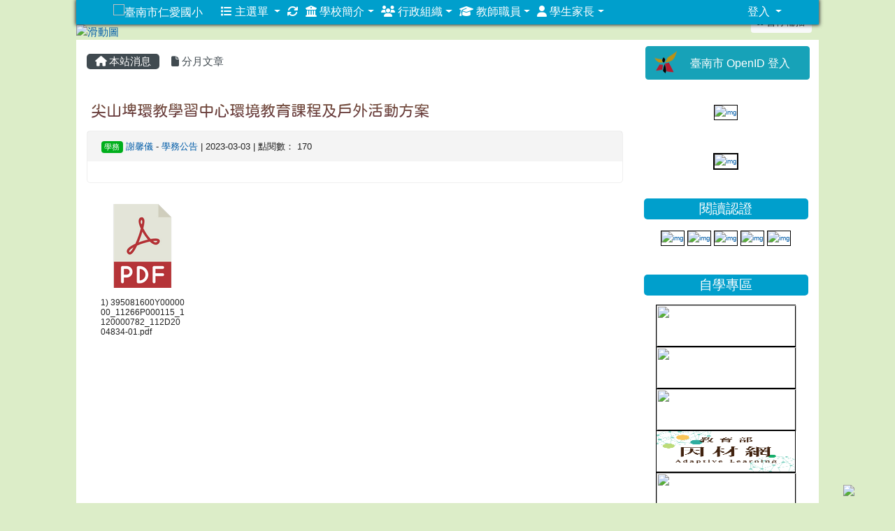

--- FILE ---
content_type: text/html; charset=UTF-8
request_url: https://www.raes.tn.edu.tw/modules/tadnews/index.php?nsn=6314
body_size: 13390
content:
<!DOCTYPE html>
<html lang="zh-TW">
    <head>
                <!--目前$_SESSION['bootstrap']="4"; -->
        <!--system_version = -->
        <!--將目前的資料夾名稱，設定為樣板標籤變數 theme_name-->
        



                            
        <meta charset="UTF-8">
        <meta name="viewport" content="width=device-width, initial-scale=1.0, shrink-to-fit=no">
        <meta http-equiv="X-UA-Compatible" content="ie=edge">

        
        <meta name="robots" content="index,follow">
        <meta name="keywords" content="尖山埤環教學習中心環境教育課程及戶外活動方案">
        <meta name="description" content="">
        <meta name="rating" content="general">
        <meta name="author" content="XOOPS">
        <meta name="copyright" content="Copyright @ 2001-2012">
        <meta name="generator" content="XOOPS">
        <meta property="og:title" content="尖山埤環教學習中心環境教育課程及戶外活動方案">
        <meta property="og:type" content="website">


        <meta property="og:site_name" content="臺南市仁愛國小">
        <!-- 網站的標題及標語 -->
        <title>臺南市仁愛國小 - 尖山埤環教學習中心環境教育課程及戶外活動方案</title>

                <!-- Rss -->
        <link rel="alternate" type="application/rss+xml" title="RSS" href="https://www.raes.tn.edu.tw/backend.php">
        <!-- icon -->
        <link href="https://www.raes.tn.edu.tw/favicon.ico" rel="SHORTCUT ICON">
        <!-- Sheet Css -->
        <link rel="stylesheet" type="text/css" media="all" title="Style sheet" href="https://www.raes.tn.edu.tw/xoops.css">
        <!-- XOOPS theme Sheet Css -->
        <link rel="stylesheet" type="text/css" media="all" title="Style sheet" href="https://www.raes.tn.edu.tw/themes/school2019/css/xoops.css">
        <link href="https://www.raes.tn.edu.tw/modules/tadtools/bootstrap4/css/bootstrap.css" rel="stylesheet" media="all">
        <!-- theme_color= bootstrap4 -->

        <!-- SmartMenus jQuery Bootstrap Addon CSS -->
        <link href="https://www.raes.tn.edu.tw/modules/tadtools/smartmenus/addons/bootstrap-4/jquery.smartmenus.bootstrap-4.css" media="all" rel="stylesheet">
        <!-- Theme Sheet Css -->
        <link rel="stylesheet" type="text/css" media="all" href="https://www.raes.tn.edu.tw/themes/school2019/css/style.css">

        <!-- 給模組套用的樣板標籤開始 -->
<script src="https://www.raes.tn.edu.tw/browse.php?Frameworks/jquery/jquery.js" type="text/javascript"></script>
<script src="https://www.raes.tn.edu.tw/browse.php?Frameworks/jquery/plugins/jquery.ui.js" type="text/javascript"></script>
<script src="https://www.raes.tn.edu.tw/modules/tadtools/jquery/jquery.ui.touch-punch.min.js" type="text/javascript"></script>
<script src="https://www.raes.tn.edu.tw/include/xoops.js" type="text/javascript"></script>
<script src="https://www.raes.tn.edu.tw/themes/school2019/language/tchinese_utf8/script.js" type="text/javascript"></script>
<script src="https://www.raes.tn.edu.tw/modules/tadtools/jquery/jquery-migrate-3.5.2.js" type="text/javascript"></script>
<script src="https://www.raes.tn.edu.tw/modules/tadtools/colorbox/jquery.colorbox.js" type="text/javascript"></script>
<script src="https://www.raes.tn.edu.tw/modules/tadtools/prism/prism.js" type="text/javascript"></script>
<script src="https://www.raes.tn.edu.tw/modules/tadtools/fancyBox/lib/jquery.mousewheel.pack.js" type="text/javascript"></script>
<script src="https://www.raes.tn.edu.tw/modules/tadtools/fancyBox/source/jquery.fancybox.js" type="text/javascript"></script>
<script type="text/javascript">
//<![CDATA[

                jQuery(document).ready(function(){
                    $('.fancybox_nsn').fancybox({
                    
                    fitToView : true,
                    width   : '1920',
                    height    : '1080',
                    
                    
                    autoSize  : false,
                    closeClick  : false,
                    openEffect  : 'none',
                    closeEffect : 'none'
                    
                    
                    });
                });
            
//]]></script>
<script type="text/javascript" src="https://www.raes.tn.edu.tw/class/textsanitizer/image/image.js"></script>
<script src="https://www.raes.tn.edu.tw/modules/tadtools/sweet-alert/sweet-alert.js" type="text/javascript"></script>
<script type="text/javascript">
//<![CDATA[

            function delete_tad_news_func(nsn){
                swal({
                    title: '確定要刪除此資料？',
                    text: '相關資料通通都將會被移除！',
                    type: 'warning',
                    html: '',
                    showCancelButton: true,
                    confirmButtonColor: '#DD6B55',
                    confirmButtonText: '確定刪除！',
                    closeOnConfirm: false ,
                    allowOutsideClick: true
                },
                function(){
                    location.href='/modules/tadnews/index.php?op=delete_tad_news&nsn=' + nsn;
                });
            }
            
//]]></script>
<link rel="stylesheet" href="https://www.raes.tn.edu.tw/modules/tadtools/jquery/themes/base/jquery.ui.all.css" type="text/css" />
<link rel="stylesheet" href="https://www.raes.tn.edu.tw/language/tchinese_utf8/style.css" type="text/css" />
<link rel="stylesheet" href="https://www.raes.tn.edu.tw/media/font-awesome/css/font-awesome.min.css" type="text/css" />
<link rel="stylesheet" href="https://www.raes.tn.edu.tw/modules/tadtools/colorbox/colorbox.css" type="text/css" />
<link rel="stylesheet" href="https://www.raes.tn.edu.tw/modules/tadtools/css/xoops.css" type="text/css" />
<link rel="stylesheet" href="https://www.raes.tn.edu.tw/modules/tadtools/css/fontawesome6/css/all.min.css" type="text/css" />
<link rel="stylesheet" href="https://www.raes.tn.edu.tw/modules/tadtools/prism/prism.css" type="text/css" />
<link rel="stylesheet" href="https://www.raes.tn.edu.tw/modules/tadtools/fancyBox/source/jquery.fancybox.css?t=1769008797" type="text/css" />
<link rel="stylesheet" href="https://www.raes.tn.edu.tw/modules/tadtools/sweet-alert/sweet-alert.css" type="text/css" />
<link rel="stylesheet" href="https://www.raes.tn.edu.tw/modules/tadtools/css/xoops.css?t=20250304" type="text/css" />
<link rel="stylesheet" href="https://www.raes.tn.edu.tw/modules/tadnews/css/module.css" type="text/css" />
<link rel="stylesheet" href="https://www.raes.tn.edu.tw/modules/tadnews/css/module2.css" type="text/css" />
<link rel="stylesheet" href="https://www.raes.tn.edu.tw/modules/tadtools/css/iconize.css" type="text/css" />


        <!-- 給模組套用的樣板標籤結束 -->

        <!-- 局部套用的樣式，如果有載入完整樣式 theme_css.tpl 那就不需要這一部份 -->
        <!--導覽工具列、區塊標題CSS設定開始-->
<style type="text/css">
    body {
        color: #202020;
        background-color: #DCEDC8;
                background-position: left top;
        background-repeat: repeat;
        background-attachment: scroll;
        background-size: auto;
        font-size: 11pt;
            }

    a {
        color:#005ca8;
        /* font_family */
            }

    a:hover {
        color:#a40019;
    }

    #logo-container{
                background-color: #689F38;
            }

    #logo-container-display{
                background-color: transparent;
            }


    #slide-container{
                background-color: transparent;
            }

    #slide-container-display{
                background-color: #DCEDC8;
            }


    #nav-container{
        position: relative;
        z-index: 10;
                    background-color:tranparent;
            }

    #nav-container-display{
                                    background: linear-gradient(#009FCC, #009fcc);
                        }

    #content-container{
                    background-color: tranparent;
            }

    #content-container-display{
                    background-color: #FFFFFF;
            }

    #footer-container{
        position: relative;
        z-index: 8;
                    background-color: #212121;
            margin-bottom:0px;
            min-height:180px;
            background:#212121 ;
            
            }

    #footer-container-display{
        padding:40px;
        color:#ffffff;
        
                    background-color:tranparent;
            }

        .leftBlock .blockTitle{
        font-size: 1.3em;        color: #ffffff;        background-color: #009FCC;                                        border-radius:5px;
        -moz-border-radius:5px;
        -webkit-border-radius:5px;
        -khtml-border-radius:5px;
            }

    .leftBlock a.block_config,
    .leftBlock a.tad_block_config{
        float: right;
        position: relative;
        z-index: 1;
    }

        .leftBlock{
        background:white; padding: 0px; margin-bottom:20px;border:0px solid #BDBDBD;
    }
    
        .leftBlock .blockTitle{
        border: none; text-align: center;padding: 4px;
    }
    
        .leftBlock .blockContent{
        padding: 5px 0px;
    }
    
    .rightBlock .blockTitle{
        font-size: 1.3em;        color: #ffffff;        background-color: #009FCC;                                        border-radius:5px;
        -moz-border-radius:5px;
        -webkit-border-radius:5px;
        -khtml-border-radius:5px;
            }

    .rightBlock a.block_config,
    .rightBlock a.tad_block_config{
        float: right;
        position: relative;
        z-index: 1;
    }

        .rightBlock{
        background:white; padding: 0px; margin-bottom:20px;border:0px solid #BDBDBD;
    }
    
        .rightBlock .blockTitle{
        border: none; text-align: center;padding: 4px;
    }
    
        .rightBlock .blockContent{
        padding: 5px 0px;
    }
    
    .centerBlock .blockTitle{
        font-size: 1.3em;        color: #ffffff;        background-color: #009FCC;                                        border-radius:5px;
        -moz-border-radius:5px;
        -webkit-border-radius:5px;
        -khtml-border-radius:5px;
            }

    .centerBlock a.block_config,
    .centerBlock a.tad_block_config{
        float: right;
        position: relative;
        z-index: 1;
    }

        .centerBlock{
        background:white; padding: 0px; margin-bottom:20px;border:0px solid #BDBDBD;
    }
    
        .centerBlock .blockTitle{
        border: none; text-align: center;padding: 4px;
    }
    
        .centerBlock .blockContent{
        padding: 5px 0px;
    }
    
    .centerLeftBlock .blockTitle{
        font-size: 1.3em;        color: #ffffff;        background-color: #009FCC;                                        border-radius:5px;
        -moz-border-radius:5px;
        -webkit-border-radius:5px;
        -khtml-border-radius:5px;
            }

    .centerLeftBlock a.block_config,
    .centerLeftBlock a.tad_block_config{
        float: right;
        position: relative;
        z-index: 1;
    }

        .centerLeftBlock{
        background:white; padding: 0px; margin-bottom:20px;border:0px solid #BDBDBD;
    }
    
        .centerLeftBlock .blockTitle{
        border: none; text-align: center;padding: 4px;
    }
    
        .centerLeftBlock .blockContent{
        padding: 5px 0px;
    }
    
    .centerRightBlock .blockTitle{
        font-size: 1.3em;        color: #ffffff;        background-color: #009FCC;                                        border-radius:5px;
        -moz-border-radius:5px;
        -webkit-border-radius:5px;
        -khtml-border-radius:5px;
            }

    .centerRightBlock a.block_config,
    .centerRightBlock a.tad_block_config{
        float: right;
        position: relative;
        z-index: 1;
    }

        .centerRightBlock{
        background:white; padding: 0px; margin-bottom:20px;border:0px solid #BDBDBD;
    }
    
        .centerRightBlock .blockTitle{
        border: none; text-align: center;padding: 4px;
    }
    
        .centerRightBlock .blockContent{
        padding: 5px 0px;
    }
    
    .centerBottomBlock .blockTitle{
        font-size: 1.3em;        color: #ffffff;        background-color: #009FCC;                                        border-radius:5px;
        -moz-border-radius:5px;
        -webkit-border-radius:5px;
        -khtml-border-radius:5px;
            }

    .centerBottomBlock a.block_config,
    .centerBottomBlock a.tad_block_config{
        float: right;
        position: relative;
        z-index: 1;
    }

        .centerBottomBlock{
        background:white; padding: 0px; margin-bottom:20px;border:0px solid #BDBDBD;
    }
    
        .centerBottomBlock .blockTitle{
        border: none; text-align: center;padding: 4px;
    }
    
        .centerBottomBlock .blockContent{
        padding: 5px 0px;
    }
    
    .centerBottomLeftBlock .blockTitle{
        font-size: 1.3em;        color: #ffffff;        background-color: #009FCC;                                        border-radius:5px;
        -moz-border-radius:5px;
        -webkit-border-radius:5px;
        -khtml-border-radius:5px;
            }

    .centerBottomLeftBlock a.block_config,
    .centerBottomLeftBlock a.tad_block_config{
        float: right;
        position: relative;
        z-index: 1;
    }

        .centerBottomLeftBlock{
        background:white; padding: 0px; margin-bottom:20px;border:0px solid #BDBDBD;
    }
    
        .centerBottomLeftBlock .blockTitle{
        border: none; text-align: center;padding: 4px;
    }
    
        .centerBottomLeftBlock .blockContent{
        padding: 5px 0px;
    }
    
    .centerBottomRightBlock .blockTitle{
        font-size: 1.3em;        color: #ffffff;        background-color: #009FCC;                                        border-radius:5px;
        -moz-border-radius:5px;
        -webkit-border-radius:5px;
        -khtml-border-radius:5px;
            }

    .centerBottomRightBlock a.block_config,
    .centerBottomRightBlock a.tad_block_config{
        float: right;
        position: relative;
        z-index: 1;
    }

        .centerBottomRightBlock{
        background:white; padding: 0px; margin-bottom:20px;border:0px solid #BDBDBD;
    }
    
        .centerBottomRightBlock .blockTitle{
        border: none; text-align: center;padding: 4px;
    }
    
        .centerBottomRightBlock .blockContent{
        padding: 5px 0px;
    }
    
    .footerCenterBlock .blockTitle{
                                                                border-radius:5px;
        -moz-border-radius:5px;
        -webkit-border-radius:5px;
        -khtml-border-radius:5px;
            }

    .footerCenterBlock a.block_config,
    .footerCenterBlock a.tad_block_config{
        float: right;
        position: relative;
        z-index: 1;
    }

    
    
    
    .footerLeftBlock .blockTitle{
                                                                border-radius:5px;
        -moz-border-radius:5px;
        -webkit-border-radius:5px;
        -khtml-border-radius:5px;
            }

    .footerLeftBlock a.block_config,
    .footerLeftBlock a.tad_block_config{
        float: right;
        position: relative;
        z-index: 1;
    }

    
    
    
    .footerRightBlock .blockTitle{
                                                                border-radius:5px;
        -moz-border-radius:5px;
        -webkit-border-radius:5px;
        -khtml-border-radius:5px;
            }

    .footerRightBlock a.block_config,
    .footerRightBlock a.tad_block_config{
        float: right;
        position: relative;
        z-index: 1;
    }

    
    
    

    




#main-nav {
    border: none;
    padding: 0rem 3rem;
                        background: linear-gradient(#009FCC, #009fcc);
            }



.navbar-custom .navbar-brand,
.navbar-custom .navbar-text,
.navbar-custom .navbar-nav .nav-link,
.navbar-custom .nav-item.active .nav-link,
.navbar-custom .nav-item:focus .nav-link,
.navbar-custom .nav-item:hover .nav-link {
        font-size: 1rem;
        color: #ffffff;
    padding: 5px 5px;
}


.navbar-custom .nav-item:hover .nav-link,
.navbar-custom .navbar-brand:hover {
    background: #3d6f00;
    color: #ffff00;
}

.navbar-custom .dropdown-menu {
    background-color: rgb(255,255,255);
    box-shadow: 0px 3px 10px 1px rgba(0, 0, 0, 0.5);
    -webkit-box-shadow: 0px 3px 10px 1px rgba(0, 0, 0, 0.5);
    -moz-box-shadow: 0px 3px 10px 1px rgba(0, 0, 0, 0.5);
    -o-box-shadow: 0px 3px 10px 1px rgba(0, 0, 0, 0.5);
}


.navbar-nav.sm-collapsible .sub-arrow {
    border: 1px solid rgba(255, 255, 255);
}


.custom-toggler.navbar-toggler {
    border-color: #ffffff;
}

.custom-toggler .navbar-toggler-icon {
    background-image: url("data:image/svg+xml;charset=utf8,%3Csvg viewBox='0 0 32 32' xmlns='http://www.w3.org/2000/svg'%3E%3Cpath stroke='rgb(255,255,255)' stroke-width='2' stroke-linecap='round' stroke-miterlimit='10' d='M4 8h24M4 16h24M4 24h24'/%3E%3C/svg%3E");
}
.navbar-toggler-icon {
    color: #ffffff;
}
</style>
<!--導覽工具列、區塊標題CSS設定 by hc-->
        <style type="text/css">
            #xoops_theme_left_zone{
                        }

            #xoops_theme_right_zone{
                        }

            #xoops_theme_footer a,
            #xoops_theme_footer a:hover,
            #xoops_theme_footer a:active ,
            #xoops_theme_footer a:visited {
                color:#ffffff;
            }

            

            
            #nav-container-display{
                background-color: transparent;
            }
            /* 不透明時 */
                            /* 沒有漸層 */
                                    /* 有漸層 */
                    /* 非滿版狀態時 */
                                            #main-nav {
                            background: linear-gradient(#009FCC,#009fcc);
                        }
                        #nav-container{
                            background-color: transparent;
                        }
                                                
            /* nav_display_type=not_full, navbar_pos=sticky-top */
                                    
            

                                                #main-nav {
                                                    box-shadow: 0px 0px 5px 1px rgb(51, 51, 51);
                                            }
                            

            #footer-container{
                                    background-repeat: repeat;
                    background-position: left top;
                    background-size: auto;
                            }

            #footer-container-display{
                            }

            #xoops_theme_slide{
                                            }

            #logo-container>.container,
            #slide-container>.container,
            #content-container,
            #footer-container
            {
                max-width: 100%;
            }

            @media (min-width: 768px) {

                #logo-container>.container
                {
                    max-width: 83%;
                }

                #slide-container>.container
                {
                    max-width: 83%;
                }

                #content-container
                {
                    max-width: 83%;
                }

                #footer-container
                {
                    max-width: 83%;
                }
            }


        </style>

        <!-- 載入bootstrap -->
                <!--Bootstrap js-->
        <script src="https://www.raes.tn.edu.tw/modules/tadtools/bootstrap4/js/bootstrap.bundle.js"></script>

        <!-- SmartMenus jQuery plugin -->
        <script type="text/javascript" src="https://www.raes.tn.edu.tw/modules/tadtools/smartmenus/jquery.smartmenus.js"></script>

        <!-- SmartMenus jQuery Bootstrap Addon -->
        <script type="text/javascript" src="https://www.raes.tn.edu.tw/modules/tadtools/smartmenus/addons/bootstrap-4/jquery.smartmenus.bootstrap-4.js"></script>

            </head>

    <body  >
                <!-- logo區域 -->
        
        <!-- 導覽列區域 -->
                    <div id="nav-container" style="margin-left:auto; margin-right:auto;">
    <div class="container" style="max-width: 83%;">
        <div class="row">
            <div id="nav-container-display" style="width:100%;">
                
    <script>
        function tad_themes_popup(URL) {
            $.colorbox({iframe:true, width:"80%", height:"90%",href : URL});
        }
    </script>

    <!-- Navbar -->
    <nav id="main-nav" class="navbar navbar-light navbar-expand-lg navbar-custom sticky-top">
                                    <a class="navbar-brand" href="https://www.raes.tn.edu.tw/index.php"><img src="https://www.raes.tn.edu.tw/uploads/tad_themes/school2019/navlogo/navlogo_11_1.png" alt="臺南市仁愛國小" class="img-fluid"></a>
                    
        <button class="navbar-toggler custom-toggler" type="button" data-toggle="collapse" data-target="#navbarNavDropdown" aria-controls="navbarSupportedContent" aria-expanded="false" aria-label="Toggle navigation">
            <span class="navbar-toggler-icon"></span>
        </button>

        <div class="collapse navbar-collapse" id="navbarNavDropdown">
            <a accesskey="U" href="#main-nav" title="上方導覽工具列" id="xoops_theme_nav_key" style="color: transparent; font-size: 0.625rem; position: absolute;">:::</a>

            <!-- Left nav -->
            <ul id="main-menu" class="nav navbar-nav mr-auto">

                                    <li class="nav-item dropdown">
        <a class="nav-link dropdown-toggle"  href="index.php">
            <span class="fa fa-list"></span>            主選單
        </a>
        <ul class="dropdown-menu">
                            <li><a href="https://www.raes.tn.edu.tw/modules/es_stud_sign/" class="dropdown-item" target="_self"><span class="fa fa-th-list"></span> 班級報名</a></li>
                            <li><a href="https://www.raes.tn.edu.tw/modules/tad_booking/" class="dropdown-item" target="_self"><span class="fa fa-th-list"></span> 場地設備預約</a></li>
                            <li><a href="https://www.raes.tn.edu.tw/modules/tad_merge/" class="dropdown-item" target="_self"><span class="fa fa-th-list"></span> 線上合併套印</a></li>
                            <li><a href="https://www.raes.tn.edu.tw/modules/jill_query/" class="dropdown-item" target="_self"><span class="fa fa-th-list"></span> 簡易查詢系統</a></li>
                            <li><a href="https://www.raes.tn.edu.tw/modules/kw_device/" class="dropdown-item" target="_self"><span class="fa fa-th-list"></span> 設備借用管理</a></li>
                            <li><a href="https://www.raes.tn.edu.tw/modules/tad_embed/" class="dropdown-item" target="_self"><span class="fa fa-th-list"></span> 嵌入區塊模組</a></li>
                            <li><a href="https://www.raes.tn.edu.tw/modules/tad_honor/" class="dropdown-item" target="_self"><span class="fa fa-th-list"></span> 榮譽榜</a></li>
                            <li><a href="https://www.raes.tn.edu.tw/modules/tad_evaluation/" class="dropdown-item" target="_self"><span class="fa fa-th-list"></span> 評鑑檔案管理</a></li>
                            <li><a href="https://www.raes.tn.edu.tw/modules/tad_lunch3/" class="dropdown-item" target="_self"><span class="fa fa-th-list"></span> 午餐資訊</a></li>
                            <li><a href="https://www.raes.tn.edu.tw/modules/tad_login/" class="dropdown-item" target="_self"><span class="fa fa-th-list"></span> 快速登入</a></li>
                            <li><a href="https://www.raes.tn.edu.tw/modules/tad_adm/" class="dropdown-item" target="_self"><span class="fa fa-th-list"></span> 站長工具箱</a></li>
                            <li><a href="https://www.raes.tn.edu.tw/modules/tad_blocks/" class="dropdown-item" target="_self"><span class="fa fa-th-list"></span> 進階區塊管理</a></li>
                            <li><a href="https://www.raes.tn.edu.tw/modules/tad_repair/" class="dropdown-item" target="_self"><span class="fa fa-th-list"></span> 維修通報</a></li>
                            <li><a href="https://www.raes.tn.edu.tw/modules/tadnews/" class="dropdown-item" target="_self"><span class="fa fa-th-list"></span> 本站消息</a></li>
                            <li><a href="https://www.raes.tn.edu.tw/modules/tad_web/" class="dropdown-item" target="_self"><span class="fa fa-th-list"></span> 多人網頁系統</a></li>
                            <li><a href="https://www.raes.tn.edu.tw/modules/tad_meeting/" class="dropdown-item" target="_self"><span class="fa fa-th-list"></span> 會議系統</a></li>
                            <li><a href="https://www.raes.tn.edu.tw/modules/tad_link/" class="dropdown-item" target="_self"><span class="fa fa-th-list"></span> 好站連結</a></li>
                            <li><a href="https://www.raes.tn.edu.tw/modules/logcounterx/" class="dropdown-item" target="_self"><span class="fa fa-th-list"></span> 網站計數器</a></li>
                            <li><a href="https://www.raes.tn.edu.tw/modules/profile/" class="dropdown-item" target="_self"><span class="fa fa-th-list"></span> 用戶管理</a></li>
                            <li><a href="https://www.raes.tn.edu.tw/modules/e_stud_import/" class="dropdown-item" target="_self"><span class="fa fa-th-list"></span> 單位名冊</a></li>
                            <li><a href="https://www.raes.tn.edu.tw/modules/tad_form/" class="dropdown-item" target="_self"><span class="fa fa-th-list"></span> 萬用表單</a></li>
                    </ul>
    </li>
                
                <li class="nav-item">
                    <a class="nav-link" href="https://www.raes.tn.edu.tw/modules/tadtools/ajax_file.php?op=remove_json" title="重取設定"><i class="fa fa-refresh" title="重整畫面圖示"></i><span class="sr-only visually-hidden">重新取得佈景設定</span>
                    </a>
                </li>

                    <li class="nav-item dropdown">
        <a class="nav-link dropdown-toggle" ><i class="fa fa-bank"></i> 學校簡介</a>
                                    <ul class="dropdown-menu">
                    <li>
                <a class="dropdown-item " href="javascript:tad_themes_popup('https://www.raes.tn.edu.tw/uploads/tadnews/image/johnny/%E4%BB%81%E6%84%9B%E7%89%B9%E8%89%B2%E7%B0%A1%E4%BB%8B%E5%B0%8F%E5%86%8A.pdf');"  title="學校特色"><i class="fa fa-child"></i> 學校特色</a>
                            </li>
                    <li>
                <a class="dropdown-item " href="https://www.raes.tn.edu.tw/modules/tadnews/page.php?ncsn=9&nsn=5735" target="_self" title="仁愛願景"><i class="fa fa-plane"></i> 仁愛願景</a>
                            </li>
                    <li>
                <a class="dropdown-item " href="https://www.raes.tn.edu.tw/modules/tadnews/page.php?nsn=847" target="_self" title="校園地圖"><i class="fa fa-map-marker"></i> 校園地圖</a>
                            </li>
                    <li>
                <a class="dropdown-item " href="https://school.tn.edu.tw/sch_detail.aspx?sch_code=114673" target="_blank" title="學校概況"><i class="fa fa-tasks"></i> 學校概況</a>
                            </li>
                    <li>
                <a class="dropdown-item " href="https://www.raes.tn.edu.tw/modules/tadnews/page.php?nsn=65" target="_self" title="仁愛校徽"><i class="fa fa-bookmark"></i> 仁愛校徽</a>
                            </li>
                    <li>
                <a class="dropdown-item " href="https://goo.gl/h7LUcW" target="_blank" title="地理位置"><i class="fa fa-bullseye"></i> 地理位置</a>
                            </li>
                    <li>
                <a class="dropdown-item " href="https://www.raes.tn.edu.tw/modules/tadnews/page.php?nsn=1661" target="_self" title="學生人數"><i class="fa fa-paw"></i> 學生人數</a>
                            </li>
                    <li>
                <a class="dropdown-item " href="https://docs.google.com/spreadsheets/d/e/2PACX-1vStSy5j2czaunaKJvbJPd5qo4B_7ZA4zBthjDa5vHsLTnT4H4R5GXzIXnJUG6nzlu8ff8QxbnxanTkG/pubhtml" target="_blank" title="學校行事"><i class="fa fa-calendar"></i> 學校行事</a>
                            </li>
                    <li>
                <a class="dropdown-item " href="https://www.raes.tn.edu.tw/modules/tadnews/page.php?nsn=19" target="_self" title="仁愛校歌"><i class="fa fa-music"></i> 仁愛校歌</a>
                            </li>
                    <li class="dropdown">
                <a class="dropdown-item dropdown-toggle" href="http://photo.raes.tn.edu.tw/photo/#!Albums" target="_blank" title="電子相簿"><i class="fa fa-photo"></i> 電子相簿</a>
                                                            <ul class="dropdown-menu">
                    <li>
                <a class="dropdown-item " href="http://photo.raes.tn.edu.tw/photo/#/shared_space/folder/1746" target="_blank" title="104~112年度"><i class="fa fa-camera"></i> 104~112年度</a>
                            </li>
            </ul>
                            </li>
            </ul>
            </li>
    <li class="nav-item dropdown">
        <a class="nav-link dropdown-toggle" ><i class="fa fa-users"></i> 行政組織</a>
                                    <ul class="dropdown-menu">
                    <li>
                <a class="dropdown-item " href="https://www.raes.tn.edu.tw/modules/tadnews/page.php?nsn=54" target="_self" title="校長室"><i class="fa fa-sun-o"></i> 校長室</a>
                            </li>
                    <li>
                <a class="dropdown-item " href="https://www.raes.tn.edu.tw/modules/tadnews/page.php?ncsn=9&nsn=3676" target="_self" title="教務處"><i class="fa fa-share-square-o"></i> 教務處</a>
                            </li>
                    <li>
                <a class="dropdown-item " href="https://www.raes.tn.edu.tw/modules/tadnews/page.php?nsn=1101" target="_self" title="學務處"><i class="fa fa-dribbble"></i> 學務處</a>
                            </li>
                    <li>
                <a class="dropdown-item " href="https://www.raes.tn.edu.tw/modules/tadnews/page.php?nsn=172" target="_self" title="總務處"><i class="fa fa-anchor"></i> 總務處</a>
                            </li>
                    <li>
                <a class="dropdown-item " href="https://www.raes.tn.edu.tw/modules/tadnews/page.php?nsn=173" target="_self" title="輔導室"><i class="fa fa-ra"></i> 輔導室</a>
                            </li>
                    <li>
                <a class="dropdown-item " href="https://www.raes.tn.edu.tw/modules/tadnews/page.php?nsn=186" target="_self" title="資源班"><i class="fa fa-toggle-down"></i> 資源班</a>
                            </li>
                    <li>
                <a class="dropdown-item " href="https://www.raes.tn.edu.tw/modules/tadnews/page.php?nsn=177" target="_self" title="人事室"><i class="fa fa-send"></i> 人事室</a>
                            </li>
                    <li>
                <a class="dropdown-item " href="https://www.raes.tn.edu.tw/modules/tadnews/page.php?nsn=178" target="_self" title="會計室"><i class="fa fa-gittip"></i> 會計室</a>
                            </li>
                    <li>
                <a class="dropdown-item " href="https://www.raes.tn.edu.tw/modules/tadnews/page.php?nsn=179" target="_self" title="保健室"><i class="fa fa-pagelines"></i> 保健室</a>
                            </li>
                    <li>
                <a class="dropdown-item " href="https://www.raes.tn.edu.tw/modules/tadnews/page.php?nsn=202" target="_self" title="幼兒園"><i class="fa fa-github-alt"></i> 幼兒園</a>
                            </li>
                    <li>
                <a class="dropdown-item " href="https://www.raes.tn.edu.tw/modules/tadnews/page.php?ncsn=9&nsn=5291" target="_self" title="家長會"><i class="fa fa-dollar"></i> 家長會</a>
                            </li>
            </ul>
            </li>
    <li class="nav-item dropdown">
        <a class="nav-link dropdown-toggle" ><i class="fa fa-mortar-board"></i> 教師職員</a>
                                    <ul class="dropdown-menu">
                    <li>
                <a class="dropdown-item " href="https://drive.google.com/drive/folders/1P38xlmcBWU5LN6v4-mJ0ogl4ArajMW8P?usp=sharing" target="_self" title="英語課室指導語"><i class="fa fa-smile-o"></i> 英語課室指導語</a>
                            </li>
                    <li>
                <a class="dropdown-item " href="https://www.raes.tn.edu.tw/modules/tadnews/page.php?nsn=4592" target="_blank" title="資通安全維護計畫"><i class="fa fa-exclamation-triangle"></i> 資通安全維護計畫</a>
                            </li>
                    <li>
                <a class="dropdown-item " href="https://www.raes.tn.edu.tw/modules/tadnews/page.php?nsn=3280" target="_blank" title="資通安全管理辦法"><i class="fa fa-adjust"></i> 資通安全管理辦法</a>
                            </li>
                    <li>
                <a class="dropdown-item " href="https://www.raes.tn.edu.tw/modules/tadnews/page.php?ncsn=9&nsn=7265" target="_blank" title="資通安全通報應變程序"><i class="fa fa-dot-circle-o"></i> 資通安全通報應變程序</a>
                            </li>
                    <li>
                <a class="dropdown-item " href="https://www.raes.tn.edu.tw/modules/tadnews/page.php?nsn=604" target="_self" title="網路規範"><i class="fa fa-tags"></i> 網路規範</a>
                            </li>
                    <li>
                <a class="dropdown-item " href="https://www.raes.tn.edu.tw/modules/tadnews/page.php?nsn=183" target="_self" title="個資保護"><i class="fa fa-adn"></i> 個資保護</a>
                            </li>
                    <li>
                <a class="dropdown-item " href="https://www.raes.tn.edu.tw/modules/tadnews/page.php?ncsn=9&nsn=4946" target="_self" title="公文-自然人憑證"><i class="fa fa-ambulance"></i> 公文-自然人憑證</a>
                            </li>
                    <li>
                <a class="dropdown-item " href="https://www.raes.tn.edu.tw/modules/tadnews/page.php?ncsn=9&nsn=3654" target="_self" title="公告嵌入pdf"><i class="fa fa-adn"></i> 公告嵌入pdf</a>
                            </li>
                    <li>
                <a class="dropdown-item " href="https://www.raes.tn.edu.tw/modules/tad_repair/" target="_self" title="維修通報"><i class="fa fa-wrench"></i> 維修通報</a>
                            </li>
                    <li>
                <a class="dropdown-item " href="https://mail.tn.edu.tw/" target="_blank" title="南市郵件"><i class="fa fa-send-o"></i> 南市郵件</a>
                            </li>
                    <li>
                <a class="dropdown-item " href="https://www.raes.tn.edu.tw/modules/tadnews/index.php?nsn=450" target="_self" title="無線網路使用"><i class="fa fa-rss"></i> 無線網路使用</a>
                            </li>
                    <li>
                <a class="dropdown-item " href="https://www.raes.tn.edu.tw/modules/jill_booking/" target="_self" title="場地預約"><i class="fa fa-check-square-o"></i> 場地預約</a>
                            </li>
                    <li>
                <a class="dropdown-item " href="https://www.raes.tn.edu.tw/modules/tadnews/page.php?ncsn=9&nsn=5694" target="_blank" title="新進教師校內教師主機帳號申請"><i class="fa fa-adn"></i> 新進教師校內教師主機帳號申請</a>
                            </li>
                    <li>
                <a class="dropdown-item " href="https://www.raes.tn.edu.tw/modules/tadnews/page.php?ncsn=9&nsn=4594" target="_self" title="學生輔導管教辦法"><i class="fa fa-bullhorn"></i> 學生輔導管教辦法</a>
                            </li>
            </ul>
            </li>
    <li class="nav-item dropdown">
        <a class="nav-link dropdown-toggle" ><i class="fa fa-user"></i> 學生家長</a>
                                    <ul class="dropdown-menu">
                    <li>
                <a class="dropdown-item " href="http://netphone.dcs.tn.edu.tw/netphone.htm" target="_blank" title="網電撥打"><i class="fa fa-phone-square"></i> 網電撥打</a>
                            </li>
                    <li>
                <a class="dropdown-item " href="https://www.raes.tn.edu.tw/modules/tadnews/index.php?nsn=3670" target="_self" title="校內網電"><i class="fa fa-phone"></i> 校內網電</a>
                            </li>
                    <li>
                <a class="dropdown-item " href="https://www.raes.tn.edu.tw/modules/tad_web/index.php" target="_self" title="班級網頁"><i class="fa fa-hand-o-right"></i> 班級網頁</a>
                            </li>
                    <li>
                <a class="dropdown-item " href="https://www.raes.tn.edu.tw/modules/tad_web/action.php" target="_self" title="班級相簿"><i class="fa fa-camera-retro"></i> 班級相簿</a>
                            </li>
                    <li>
                <a class="dropdown-item " href="https://sites.google.com/view/raeseclass/%E9%A6%96%E9%A0%81" target="_self" title="電腦教室"><i class="fa fa-android"></i> 電腦教室</a>
                            </li>
                    <li>
                <a class="dropdown-item " href="https://estdpassport.tn.edu.tw/" target="_self" title="學生認證系統"><i class="fa fa-arrows-alt"></i> 學生認證系統</a>
                            </li>
                    <li>
                <a class="dropdown-item " href="https://www.raes.tn.edu.tw/modules/tadnews/page.php?ncsn=9&nsn=4446" target="_self" title="仁愛國小校園行動載具使用規範"><i class="fa fa-bullhorn"></i> 仁愛國小校園行動載具使用規範</a>
                            </li>
                    <li>
                <a class="dropdown-item " href="https://mail.edu.tw/edumail.html" target="_self" title="教育部雲端電子郵件"><i class="fa fa-adjust"></i> 教育部雲端電子郵件</a>
                            </li>
                    <li>
                <a class="dropdown-item " href="https://gmail.google.com/a/go.edu.tw" target="_self" title="教育部gmail"><i class="fa fa-weixin"></i> 教育部gmail</a>
                            </li>
                    <li>
                <a class="dropdown-item " href="https://www.raes.tn.edu.tw/modules/tadnews/page.php?ncsn=9&nsn=6529" target="_self" title="服裝儀容規定"><i class="fa fa-group"></i> 服裝儀容規定</a>
                            </li>
                    <li>
                <a class="dropdown-item " href="https://www.raes.tn.edu.tw/modules/tadnews/page.php?ncsn=9&nsn=7941" target="_blank" title="學生請假規定"><i class="fa fa-address-book-o"></i> 學生請假規定</a>
                            </li>
                    <li>
                <a class="dropdown-item " href="https://www.raes.tn.edu.tw/modules/tadnews/page.php?ncsn=9&nsn=7169" target="_blank" title="校園性侵害、性騷擾或性霸凌防治"><i class="fa fa-compass"></i> 校園性侵害、性騷擾或性霸凌防治</a>
                            </li>
                    <li>
                <a class="dropdown-item " href="https://www.raes.tn.edu.tw/modules/tadnews/page.php?nsn=7907" target="_self" title="防制學生藥物濫用教育宣導專區"><i class="fa fa-address-book-o"></i> 防制學生藥物濫用教育宣導專區</a>
                            </li>
                    <li>
                <a class="dropdown-item " href="https://drive.google.com/file/d/1WIrkKXO4AQ3_BGcBGxqyRo4EW8kaFCHO/view?usp=drive_link" target="_blank" title="電子校刊"><i class="fab fa-weebly"></i> 電子校刊</a>
                            </li>
                    <li>
                <a class="dropdown-item " href="https://www.raes.tn.edu.tw/modules/tadnews/page.php?ncsn=9&nsn=8615" target="_self" title="學生獎懲規定"><i class="fas fa-bowling-ball"></i> 學生獎懲規定</a>
                            </li>
            </ul>
            </li>
            </ul>

            <!-- Right nav -->
            <ul class="nav navbar-nav">
                
                                    <li class="nav-item dropdown">
                        <a class="nav-link dropdown-toggle">
                        登入                        </a>
                            <ul class="dropdown-menu">

            <li class="nav-item">
            <form action="https://www.raes.tn.edu.tw/user.php" method="post">
                <fieldset style="min-width: 200px; margin: 10px;">
                    <legend>
                    登入                    </legend>
                                        <div class="form-group row row">
                    <label class="col-md-4 col-form-label text-sm-right text-sm-end" for="uname">
                        帳號
                    </label>
                    <div class="col-md-8">
                        <input type="text" name="uname"  id="uname" placeholder="請輸入帳號"  class="form-control">
                    </div>
                    </div>

                    <div class="form-group row row">
                    <label class="col-md-4 col-form-label text-sm-right text-sm-end" for="pass">
                        密碼
                    </label>
                    <div class="col-md-8">
                    <input type="password" name="pass" id="pass" placeholder="請輸入密碼" class="form-control">
                    </div>
                    </div>

                    <div class="form-group row row">
                    <label class="col-md-4 col-form-label text-sm-right text-sm-end">
                    </label>
                    <div class="col-md-8">
                        <input type="hidden" name="xoops_redirect" value="/modules/tadnews/index.php?nsn=6314">
                        <input type="hidden" name="rememberme" value="On">
                        <input type="hidden" name="op" value="login">
                        <input type="hidden" name="xoops_login" value="1">
                        <button type="submit" class="btn btn-primary btn-block">登入</button>
                    </div>
                    </div>

                                    </fieldset>
            </form>
        </li>
            <li class="nav-item">
                            <a href="https://www.raes.tn.edu.tw/modules/tad_login/index.php?login&op=tn" class="btn" >
                    <img src="https://www.raes.tn.edu.tw/modules/tad_login/images/tn.png" alt="使用 臺南市 OpenID  快速登入" title="使用 臺南市 OpenID  快速登入" >
                    使用 臺南市 OpenID  快速登入                </a>
                    </li>
    </ul>
                    </li>
                            </ul>
        </div>
    </nav>

            <script type="text/javascript" src="https://www.raes.tn.edu.tw/modules/tadtools/jquery.sticky/jquery.sticky.js"></script>
        <script type="text/javascript">
        $(document).ready(function(){
            $("#nav-container").sticky({topSpacing:0 , zIndex: 100});
        });
        </script>
                </div>
        </div>
    </div>
</div>        
        <!-- 滑動圖區域 -->
                    <div id="slide-container">
                <div class="container">
                    <div id="xoops_theme_slide" class="row  ">
                        <div id="slide-container-display" style="width:100%; position:relative; z-index:1;">
                                        <link rel="stylesheet" type="text/css" href="https://www.raes.tn.edu.tw/modules/tadtools/ResponsiveSlides/reset.css" >
<link rel="stylesheet" type="text/css" href="https://www.raes.tn.edu.tw/modules/tadtools/ResponsiveSlides/responsiveslides.css?t=20260115" >
<script language="javascript" type="text/javascript" src="https://www.raes.tn.edu.tw/modules/tadtools/ResponsiveSlides/responsiveslides.js"></script>

<!-- $slide_nav=0 -->
<script type="text/javascript">
    $(document).ready( function(){
        var slide = jQuery("#ThemeResponsiveSlides").responsiveSlides({
            auto: true,
            pager: false,
                        nav: false,
                        timeout: 5000,
            pause: true,
            pauseControls: true,
            namespace: 'callbacks'
        });

        $('#pause-slideshow').on('click', function() {
            var is_paused = $(this).hasClass('paused');
            if (is_paused) {
                $(this).removeClass('paused').html('<i class="fa fa-pause" aria-hidden="true"></i><span class="visually-hidden">暫停輪播</span>');
                // 這裡 ResponsiveSlides 沒有公開的 start/stop，但我們可以透過觸發行為或重置來模擬
                // 實際上最簡單的方法是切換 auto 參數，但該套件不支援動態修改。
                // 為了符合 AA，至少提供一個明顯的互動方式。
            } else {
                $(this).addClass('paused').html('<i class="fa fa-play" aria-hidden="true"></i><span class="visually-hidden">播放輪播</span>');
            }
        });
    });
</script>

<!-- 滑動圖片 -->
<div class="callbacks_container" style="position: relative;">
    <button id="pause-slideshow" class="btn btn-sm btn-light" style="position: absolute; bottom: 10px; right: 10px; z-index: 10;" aria-label="暫停輪播">
        <i class="fa fa-pause" aria-hidden="true"></i>
        <span class="visually-hidden">暫停輪播</span>
    </button>
    <ul class="rslides" id="ThemeResponsiveSlides" style="margin-top: 0px;">
                <li>
                        <a href="https://www.raes.tn.edu.tw" ><img src="https://www.raes.tn.edu.tw/uploads/tad_themes/school2019/slide/slide_11_4_rBK.gif" alt="滑動圖"></a>
                                </li>
                <li>
                        <a href="https://www.raes.tn.edu.tw" ><img src="https://www.raes.tn.edu.tw/uploads/tad_themes/school2019/slide/slide_11_4_PTR.png" alt="滑動圖"></a>
                                </li>
                <li>
                        <a href="https://eliteracy.edu.tw/Shorts/xiaohongshu.html" target='_blank'><img src="https://www.raes.tn.edu.tw/uploads/tad_themes/school2019/slide/slide_11_3_sep.png" alt="滑動圖"></a>
                                </li>
            </ul>
</div>
<div class="clearfix"></div>
                            </div>
                    </div>
                </div>
            </div>
        
        <!-- 導覽列區域 -->
        
        <!-- 主內容區域 -->
        <div class="container" id="content-container">
            <div id="xoops_theme_content" class="row xoops_content_shadow">
                <div id="content-container-display" style="background-color:#FFFFFF;" class="col-sm-12">
                    <!-- 載入布局 -->
                    <div class="row" id="xoops_theme_content_zone" style="background-color:#FFFFFF;">
            <div class="col-xl-9" id="xoops_theme_center_zone" style="">
            <a accesskey="C" href="#xoops_theme_center_zone" title="中間區域（包含中間區塊及主內容）" id="xoops_theme_center_zone_key" style="color: transparent; font-size: 0.625rem; position: absolute;">:::</a>
<div id="xoops_theme_center" style="">
        <div class="row">
        <div class="col-md-6"></div>
        <div class="col-md-6"></div>
    </div>

        <div id="xoops_contents">
        
        <nav class='toolbar_bootstrap_nav'>
            <ul>
            <li class='current' title='本站消息'><a href='https://www.raes.tn.edu.tw/modules/tadnews/index.php' ><i class='fa fa-home'></i> 本站消息</a></li><li ><a href='https://www.raes.tn.edu.tw/modules/tadnews/archive.php' ><i class='fa fa-file'></i> 分月文章</a></li>
            </ul>
        </nav>
<!--TadNews Start-->
<div style="margin-bottom: 30px;">
    
</div>



                        <div class="news_page_container">
                <div >
                    <h3 class="my">
                        <a href="https://www.raes.tn.edu.tw/modules/tadnews/index.php?nsn=6314">
                        尖山埤環教學習中心環境教育課程及戶外活動方案
                        </a>
                    </h3>
                </div>

                <div class="news_page_content">
                    <div class="row news_page_info">
                        <div class="col-md-6">
                            <a class='badge' style='background-color: #00af1c; font-weight: normal; color: #ffffff; text-shadow:none;' href='https://www.raes.tn.edu.tw/modules/tadnews/index.php?tag_sn=2'>學務</a>

                            <span class="news_page_info_text">
                                <a href="https://www.raes.tn.edu.tw/userinfo.php?uid=250">謝馨儀</a>
                                -
                                <a href="https://www.raes.tn.edu.tw/modules/tadnews/index.php?ncsn=4">學務公告</a>
                                |
                                2023-03-03
                                |
                                點閱數：
                                170
                            </span>
                            
                        </div>
                        <div class="col-md-6 text-right text-end"></div>
                    </div>
                    <div style="margin: 30px;">
                        
                        
                    </div>

                    <div style="clear:both;"></div>
                </div>

                                    <div style="margin: 30px 0px;">
                        <ul class="tuf-icon">
                    <li class='tuf-icon-item' style='width:120px;height:260px;float:left;list-style:none;'>
                    <a href='javascript:void(0)' class='thumbnail pdf ' target='_self' onclick="downloadFile(6081, '395081600Y0000000_11266P000115_1120000782_112D2004834-01.pdf')" style="display:inline-block; width: 120px; height: 120px; overflow: hidden; background-image: url('https://www.raes.tn.edu.tw/modules/tadtools/images/mimetype/pdf.png'); background-size: contain; background-repeat: no-repeat; background-position: center center; margin-bottom: 4px; background-color: tranparent;" title='395081600Y0000000_11266P000115_1120000782_112D2004834-01.pdf'>&nbsp;</a><div class='file_description' style='font-weight: normal; font-size: 0.8em; word-break: break-all; line-height: 1.2; margin: 4px auto 4px 0px; text-align: left;'>1) 395081600Y0000000_11266P000115_1120000782_112D2004834-01.pdf </div>
                    </li></ul><div style='clear:both;'></div><script>
            function downloadFile(sn, filname) {
                const link = document.createElement('a');

                // 後端給 filname（已 urlencode）
                // 前端用 decodeURIComponent() 還原成人類可讀的檔名
                const decodedName = decodeURIComponent(filname);
                link.href = 'https://www.raes.tn.edu.tw/modules/tadnews/index.php?op=tufdl&fn='+filname+'&files_sn='+sn;
                link.download = decodedName;
                document.body.appendChild(link);
                link.click();
                document.body.removeChild(link);
            }
            </script>
                    </div>
                
                

                            </div>
        
            

<script type="text/javascript">
    $(document).ready(function(){
        $('[data-toggle="tooltip"]').tooltip();
        $('[data-bs-toggle="tooltip"]').tooltip();
    });
</script>
    </div>

    
    <div class="row">
        <div class="col-md-6"></div>
        <div class="col-md-6"></div>
    </div>
</div>        </div>

        <div class="col-xl-3" id="xoops_theme_right_zone" style="background-color: #ffffff;">
            <a accesskey="R" href="#xoops_theme_right_zone" title="右邊區域（視佈景版型不同可能包含左右兩側之區塊）" id="xoops_theme_right_zone_key" style="color: transparent; font-size: 0.625rem; position: absolute;">:::</a>
            <div id="xoops_theme_right"  style="">
                
                                    	                    <div class="rightBlock">
                    <div>
        </div>
                <div class="blockContent">
                                                            <div class="d-grid gap-2">                    <a href="https://www.raes.tn.edu.tw/modules/tad_login/index.php?login&op=tn" style="width: 100%; height: 48px; margin: 4px 2px; vertical-align: middle;" class="btn btn-info btn-block"><img src="https://www.raes.tn.edu.tw/modules/tad_login/images/tn.png" alt="臺南市 OpenID 登入 login icon" title="臺南市 OpenID 登入" style="width: 32px; height: 32px; float: left; margin-right:4px; white-space: normal;">
                    <div style="padding-top:6px;">臺南市 OpenID 登入</div><div style="clear: both;"></div>                    </a>
                </div>                        
                </div>
            </div>
                              <div class="rightBlock">
                    <div>
        </div>
                <div class="blockContent">
                    <p style="text-align: center;"><a href="http://eng.raes.tn.edu.tw" style="line-height: 20px; font-size: 0.63rem;" target="_blank"><span style="line-height: 20px; font-size: 0.63rem;"><img alt="img" height="ˊ60" src="https://www.raes.tn.edu.tw/uploads/tadnews/image/johnny/eng-1.png" style="border:1px black solid ;" width="200" /><a href="http://eng.raes.tn.edu.tw" style="background-color: rgb(255, 255, 255); line-height: 20px; font-size: 0.63rem;" target="_blank"><span class="sr-only" style="display: inline !important;">link to http://eng.raes.tn.edu.tw style=line-height: 20px; font-size: 0.63rem; \</span></a></span></a>


                </div>
            </div>
                              <div class="rightBlock">
                    <div>
        </div>
                <div class="blockContent">
                    <p style="text-align: center;"><a href="http://tainan.cloudhr.tw/TN_SCHOOL/login.aspx" style="line-height: 20px; font-size: 0.63rem;" target="_blank"><span style="line-height: 20px; font-size: 0.63rem;"><img alt="img" height="60" src="https://www.raes.tn.edu.tw/uploads/tadnews/image/johnny/card.PNG" style="border:2px black solid;" width="200" /><a href="http://tainan.cloudhr.tw/TN_SCHOOL/login.aspx" style="font-size: 0.63rem; background-color: rgb(255, 255, 255); line-height: 20px;" target="_blank"><span class="sr-only" style="display: inline !important;">link to http://tainan.cloudhr.tw/TN_SCHOOL/login.aspx style=line-height: 20px; font-size: 0.63rem; \</span></a></span></a>


                </div>
            </div>
                              <div class="rightBlock">
                
            <h3 class="blockTitle">
            
                            閱讀認證
                    </h3>
                    <div class="blockContent">
                    <p style="text-align: center;"><a href="https://read.tn.edu.tw/" style="line-height: 20px; font-size: 0.63rem;" target="_blank"><span style="line-height: 20px; font-size: 0.63rem;"><img alt="img" height="60" src="https://www.raes.tn.edu.tw/uploads/tadnews/image/johnny/book.PNG" style="border:1px  black solid;" width="200" /></span><span class="sr-only">link to https://read.tn.edu.tw/ style=line-height: 20px; font-size: 0.63rem; \</span></a>
<a href="https://www.youtube.com/watch?v=K9nnftrchgA" style="line-height: 20px; font-size: 0.63rem;" target="_blank"><span style="line-height: 20px; font-size: 0.63rem;"><img alt="img" height="60" src="https://www.raes.tn.edu.tw/uploads/tadnews/image/johnny/8.png" style="border:1px  black solid;" width="200" /></span><span class="sr-only">link to https://www.youtube.com/watch?v=K9nnftrchgA style=line-height: 20px; font-size: 0.63rem; \</span></a>
<a href="https://api.kollect.com.tw/B2C/edu/entrance" style="line-height: 20px; font-size: 0.63rem;" target="_blank"><span style="line-height: 20px; font-size: 0.63rem;"><img alt="img" height="60" src="https://www.raes.tn.edu.tw/uploads/tadnews/image/johnny/%E8%9E%A2%E5%B9%95%E6%93%B7%E5%8F%96%E7%95%AB%E9%9D%A2%202024-09-03%20134526.png" style="border:1px  black solid;" width="200" /></span><span class="sr-only">link to https://api.kollect.com.tw/B2C/edu/entrance style=line-height: 20px; font-size: 0.63rem; \</span></a>
<a href="https://estdpassport.tn.edu.tw/" style="line-height: 20px; font-size: 0.63rem;" target="_blank"><span style="line-height: 20px; font-size: 0.63rem;"><img alt="img" height="60" src="https://www.raes.tn.edu.tw/uploads/tadnews/image/johnny/5.PNG" style="border:1px  black solid;" width="200" /></span><span class="sr-only">link to https://estdpassport.tn.edu.tw/ style=line-height: 20px; font-size: 0.63rem; \</span></a>
<a href="https://www.youtube.com/watch?v=6gzfT8QYqzY" style="line-height: 20px; font-size: 0.63rem;" target="_blank"><span style="line-height: 20px; font-size: 0.63rem;"><img alt="img" height="60" src="https://www.raes.tn.edu.tw/uploads/tadnews/image/johnny/7.png" style="border:1px  black solid;" width="200" /><a href="https://www.youtube.com/watch?v=6gzfT8QYqzY" style="background-color: rgb(255, 255, 255); line-height: 20px; font-size: 0.63rem;" target="_blank"><span class="sr-only" style="display: inline !important;">link to https://www.youtube.com/watch?v=6gzfT8QYqzY style=line-height: 20px; font-size: 0.63rem; \</span></a>

                </div>
            </div>
                              <div class="rightBlock">
                
            <h3 class="blockTitle">
            
                            自學專區
                    </h3>
                    <div class="blockContent">
                    <p style="text-align: center;"><a href="https://www.raes.tn.edu.tw/modules/tad_web/index.php" target="_blank" style="line-height: 20px; font-size: 10px;"><span style="line-height: 20px; font-size: 10px;"><img height="60" src="https://www.raes.tn.edu.tw/uploads/logo/210601213954.png" width="200" style="border:1px  black solid;"></span></a>
<a href="http://office.com" target="_blank" style="line-height: 20px; font-size: 10px;"><span style="line-height: 20px; font-size: 10px;"><img height="60" src="https://www.raes.tn.edu.tw/uploads/logo/220411125705.png" width="200" style="border:1px  black solid;"></span></a>
<a href="https://www.raes.tn.edu.tw/modules/tad_web/page.php?WebID=101" target="_blank" style="line-height: 20px; font-size: 10px;"><span style="line-height: 20px; font-size: 10px;"><img height="60" src="https://www.raes.tn.edu.tw/uploads/logo/210530114728.png" width="200" style="border:1px  black solid;"></span></a>
<a href="https://adl.edu.tw/index_AIAL2.php" target="_blank" style="line-height: 20px; font-size: 10px;"><span style="line-height: 20px; font-size: 10px;"><img height="60" src="https://adl.edu.tw/images/logo2.png" width="200" style="border:1px  black solid;"></span></a>
<a href="https://www.youtube.com/watch?v=i_lLEaoE78k" target="_blank" style="line-height: 20px; font-size: 10px;"><span style="line-height: 20px; font-size: 10px;"><img height="60" src="https://www.raes.tn.edu.tw/uploads/logo/200320103452.png" width="200" style="border:1px  black solid;"></span></a>
<a href="https://heroj7.tn.edu.tw/hero/" target="_blank" style="line-height: 20px; font-size: 10px;"><span style="line-height: 20px; font-size: 10px;"><img height="60" src="https://www.raes.tn.edu.tw/uploads/tadnews/image/johnny/%E5%9B%A0%E9%9B%84%E5%B4%9B%E8%B5%B7.png" width="200" style="border:1px  black solid;"></span></a>
<a href="https://www.pagamo.org/" target="_blank" style="line-height: 20px; font-size: 10px;"><span style="line-height: 20px; font-size: 10px;"><img height="60" src="https://www.raes.tn.edu.tw/uploads/tadnews/image/johnny/%E8%9E%A2%E5%B9%95%E6%93%B7%E5%8F%96%E7%95%AB%E9%9D%A2%202025-07-02%20083350.png" width="200" style="border:1px  black solid;"></span></a>
<a href="https://www.raes.tn.edu.tw/uploads/tadnews/image/johnny/PaGamO%E5%AE%B6%E9%95%B7%E5%AD%B8%E7%94%9F%E7%89%88.pdf" target="_blank" style="line-height: 20px; font-size: 10px;"><span style="line-height: 20px; font-size: 10px;"><img height="60" src="https://www.raes.tn.edu.tw/uploads/logo/200331083947.png" width="200" style="border:1px  black solid;"></span></a>
<a href="https://www.coolenglish.edu.tw/" target="_blank" style="line-height: 20px; font-size: 10px;"><span style="line-height: 20px; font-size: 10px;"><img height="60" src="https://www.raes.tn.edu.tw/uploads/tadnews/image/johnny/coolenglish.PNG" width="200" style="border:1px  black solid;"></span></a></p><p style="text-align: center;">

                </div>
            </div>
                              <div class="rightBlock">
                
            <h3 class="blockTitle">
            
                            校務專區
                    </h3>
                    <div class="blockContent">
                    <style>
    .a_link,
    .a_link:link,
    .a_link:hover {
        color: #ffffff;
        text-decoration: none;
    }
 
    .R_menu_bg {
        width: 222px;
        height: 45px;
        line-height: 45px;
        position: relative;
        overflow: hidden;
        margin-bottom: 5px;
    }
    /* 容器居中對齊 */
    .img-responsive {
        display: flex;
        justify-content: center;  /* 水平居中 */
        align-items: center;      /* 垂直居中 */
        flex-wrap: wrap;          /* 讓內容在小螢幕上換行 */
        gap: 0px;                /* 按鈕間距 */
        padding: 0px 0;          /* 上下間距 */
     
      }
    .R_menu_bot {
        width: 222px;
        height: 45px;
        position: relative;
        border-top-right-radius: 10px;
        border-bottom-right-radius: 10px;
        left: 0px;
        transition: 0.2s;
    }
 
    .R_menu_bot:hover {
        left: -36px;
        transition: 0.2s;
    }
 
    .shadow {
        width: 78px;
        height: 45px;
        left: -27px;
        background-color: #000;
        transform: rotate(-60deg);
        position: relative;
        opacity: 0.2;
    }
 
    .icon {
        width: 222px;
        height: 45px;
        top: -45px;
        left: 4px;
        position: relative;
        font-size: 28px;
        color: #fff;
        text-shadow: 1px 1px 2px #000000;
    }
 
    .fa {
        display: inline-block;
        font: normal normal normal 14px/1 FontAwesome;
        font-size: inherit;
        text-rendering: auto;
        -webkit-font-smoothing: antialiased;
        -moz-osx-font-smoothing: grayscale;
    }
 
    .word {
        width: 222px;
        height: 45px;
        top: -90px;
        left: 18px;
        position: relative;
        font-family: 'Microsoft JhengHei';
        font-size: 22px;
        color: #fff;
        text-shadow: 1px 1px 2px #000000;
        text-align: center;
    }
</style>
<div class="img-responsive">
    <a href="https://www.raes.tn.edu.tw/modules/tadnews/" class="a_link">
        <div class="R_menu_bg">
            <div class="R_menu_bot" style="background-color: #FF0000">
                <div class="shadow"></div>
                <div class="icon"><i class="fa fa-bullhorn"></i></div>
                <div class="word"><strong>所有公告</strong></div>
            </div>
        </div>
    </a>
<a href="http://photo.raes.tn.edu.tw/photo/#/shared_space/folder/2613" target="_blank" class="a_link" >
        <div class="R_menu_bg">
            <div class="R_menu_bot" style="background-color: #FF7744">
                <div class="shadow"></div>
                <div class="icon"><i class="fa fa-camera"></i></div>
                <div class="word"><strong>電子相簿</strong></div>
            </div>
        </div>
    </a>
    <a href="https://www.raes.tn.edu.tw/modules/tad_lunch3/index.php">
        <div class="R_menu_bg">
            <div class="R_menu_bot" style="background-color: #FFFF33">
                <div class="shadow"></div>
                <div class="icon"><i class="fa fa-users"></i></div>
                <div class="word"><strong>營養午餐</strong></div>
            </div>
        </div>
    </a>
      <a href="https://www.raes.tn.edu.tw/modules/es_stud_sign/" class="a_link" >
        <div class="R_menu_bg">
            <div class="R_menu_bot" style="background-color: #33FF33">
                <div class="shadow"></div>
                <div class="icon"><i class="fa fa-edit"></i></div>
                <div class="word"><strong>線上報名</strong></div>
            </div>
        </div>
    </a>
      <a href="https://www.raes.tn.edu.tw/modules/tad_repair/" class="a_link" >
        <div class="R_menu_bg">
            <div class="R_menu_bot" style="background-color: #33CCFF">
                <div class="shadow"></div>
                <div class="icon"><i class="fa fa-wrench"></i></div>
                <div class="word"><strong>維修通報</strong></div>
            </div>
        </div>
    </a>
 <a href="https://www.raes.tn.edu.tw/modules/tad_meeting/index.php" class="a_link" >
        <div class="R_menu_bg">
            <div class="R_menu_bot" style="background-color: #5555FF">
                <div class="shadow"></div>
                <div class="icon"><i class="fa fa-tasks"></i></div>
                <div class="word"><strong>會議系統</strong></div>
            </div>
        </div>
    </a>
 <a href="https://www.raes.tn.edu.tw/modules/tadnews/page.php?ncsn=9&nsn=5814"  class="a_link" >
        <div class="R_menu_bg">
            <div class="R_menu_bot" style="background-color: #E93EFF">
                <div class="shadow"></div>
                <div class="icon"><i class="fa fa-list-alt"></i></div>
                <div class="word"><strong>班級課表</strong></div>
            </div>
        </div>
    </a>
  <a href="https://www.raes.tn.edu.tw/modules/tad_honor/index.php" >
        <div class="R_menu_bg">
            <div class="R_menu_bot" style="background-color: #770077">
                <div class="shadow"></div>
                <div class="icon"><i class="fa fa-trophy"></i></div>
                <div class="word"><strong>榮譽事蹟</strong></div>
            </div>
        </div>
    </a>
</div>


                </div>
            </div>
                              <div class="rightBlock">
                
            <h3 class="blockTitle">
            
                            數位精進方案採購軟體
                    </h3>
                    <div class="blockContent">
                    <p style="text-align: center;"><a href="https://loilonote.app/login?hl=zh-Hant" target="_blank" style="line-height: 20px; font-size: 10px;"><span style="line-height: 20px; font-size: 10px;"><img height="60" src="https://www.raes.tn.edu.tw/uploads/tadnews/image/johnny/loilonote.png" width="200" style="border:1px  black solid;"></span></a>
<a href="http://163.26.185.234/wordgame/" target="_blank" style="line-height: 20px; font-size: 10px;"><span style="line-height: 20px; font-size: 10px;"><img height="60" src="https://www.raes.tn.edu.tw/uploads/tadnews/image/johnny/wordgame.png" width="200" style="border:1px  black solid;"></span></a>
<a href="https://www.ezwriting.com.tw/index.aspx" target="_blank" style="line-height: 20px; font-size: 10px;"><span style="line-height: 20px; font-size: 10px;"><img height="60" src="https://www.raes.tn.edu.tw/uploads/tadnews/image/johnny/%E8%9E%A2%E5%B9%95%E6%93%B7%E5%8F%96%E7%95%AB%E9%9D%A2%202024-08-31%20141004.png" width="200" style="border:1px  black solid;"></span></a>

                </div>
            </div>
                              <div class="rightBlock">
                
            <h3 class="blockTitle">
            
                            教務處網站
                    </h3>
                    <div class="blockContent">
                    <p style="text-align: center;">
<a href="https://dlearning.tn.edu.tw/home" target="_blank" style="line-height: 10px; font-size: 10px;"><span style="line-height: 20px; font-size: 10px;"><img height="60" src="https://www.raes.tn.edu.tw/uploads/tadnews/image/johnny/%E6%95%B8%E4%BD%8D%E5%AD%B8%E7%BF%92%E7%B6%B2%E7%AB%99logo.png" width="200" style="border:1px  black solid;"></span></a>
<a href="https://forms.gle/HDZ8L7VHztUcvfY59" target="_blank" style="line-height: 10px; font-size: 10px;"><span style="line-height: 20px; font-size: 10px;"><img height="60" src="https://www.raes.tn.edu.tw/uploads/tadnews/image/johnny/%E7%B6%B2%E8%B7%AF%E5%B0%8F%E4%BD%9C%E5%AE%B6.png" width="200" style="border:1px  black solid;"></span></a>
<a href="https://www.raes.tn.edu.tw/modules/tad_web/index.php?WebID=89" target="_self" style="line-height: 10px; font-size: 10px;"><span style="line-height: 20px; font-size: 10px;"><img height="60" src="https://www.raes.tn.edu.tw/uploads/tadnews/image/johnny/White%20and%20Gold%20Modern%20Greeting%20Happy%20Birthday%20Card%20%281%29.png" width="200" style="border:1px  black solid;"></span></a>
<a href="http://raestw.blogspot.tw/" target="_blank" style="line-height: 10px; font-size: 10px;"><span style="line-height: 20px; font-size: 10px;"><img height="60" src="https://www.raes.tn.edu.tw/uploads/tadnews/image/johnny/11630455545411.jpg" width="200" style="border:1px  black solid;"></span></a>
<a href="https://www.facebook.com/profile.php?id=100090128211342" target="_blank style="line-height: 20px; font-size: 10px;"><span style="line-height: 20px; font-size: 10px;"><img height="60" src="https://www.raes.tn.edu.tw/uploads/tadnews/image/johnny/bilingo2.png" width="200" style="border:1px  black solid;"></span></a>
<a href="http://course.tn.edu.tw/school.aspx?sch=114673" target="_blank" style="line-height: 20px; font-size: 10px;"><span style="line-height: 20px; font-size: 10px;"><img height="60" src="https://www.raes.tn.edu.tw/uploads/tadnews/image/johnny/%E8%AA%B2%E7%A8%8B%E8%A8%88%E7%95%AB.jpg" width="200" style="border:1px  black solid;"></span></a>
<a href="https://www.facebook.com/%E8%87%BA%E5%8D%97%E5%B8%82%E4%BB%81%E6%84%9B%E5%9C%8B%E5%B0%8F2022%E6%B5%B7%E5%A4%96%E9%9D%92%E5%B9%B4%E8%8B%B1%E8%AA%9E%E6%9C%8D%E5%8B%99%E7%87%9F-105602452230016/" target="_blank" style="line-height: 20px; font-size: 10px;"><span style="line-height: 20px; font-size: 10px;"><img height="60" src="https://www.raes.tn.edu.tw/uploads/tadnews/image/johnny/2022%E6%B5%B7%E5%A4%96%E9%9D%92%E5%B9%B4.jpg" width="200" style="border:1px  black solid;"></span></a>
<a href="https://sites.google.com/site/renaiguoxiaoxiaoyuanzhiwuwang/" target="_blank" style="line-height: 20px; font-size: 10px;"><span style="line-height: 20px; font-size: 10px;"><img height="60" src="https://www.raes.tn.edu.tw/uploads/tadnews/image/johnny/Colorful%20Simple%20Twitch%20Panel.png" width="200" style="border:1px  black solid;"></span></a>

                </div>
            </div>
                              <div class="rightBlock">
                
            <h3 class="blockTitle">
            
                            學務處網站
                    </h3>
                    <div class="blockContent">
                    <p style="text-align: center;"><a href="https://raesrunforhealth.blogspot.com/" target="_blank" style="line-height: 20px; font-size: 10px;"><span style="line-height: 20px; font-size: 10px;"><img height="60" src="https://www.raes.tn.edu.tw/uploads/tadnews/image/johnny/13079422452491.jpg" width="200" style="border:1px  black solid;"></span></a>
<a href="https://raesgroup.blogspot.com/" target="_blank" style="line-height: 20px; font-size: 10px;"><span style="line-height: 20px; font-size: 10px;"><img height="60" src="https://www.raes.tn.edu.tw/uploads/tadnews/image/johnny/%E5%A5%BD%E7%A4%BE%E4%B9%8B%E5%BE%92%E5%AD%B8%E6%A0%A1%E9%A6%96%E9%A0%81-logo.jpg" width="200" style="border:1px  black solid;"></span></a>
<a href="https://raeschildrenday.blogspot.com/" target="_blank" style="line-height: 20px; font-size: 10px;"><span style="line-height: 20px; font-size: 10px;"><img height="60" src="https://www.raes.tn.edu.tw/uploads/tadnews/image/johnny/11605791291739.jpg" width="200" style="border:1px  black solid;"></span></a>
<a href="http://raesgoodstudent.blogspot.com/" target="_blank" style="line-height: 20px; font-size: 10px;"><span style="line-height: 20px; font-size: 10px;"><img height="60" src="https://www.raes.tn.edu.tw/uploads/tadnews/image/johnny/25976CF3-9757-4649-ADE3-F3C0C862D51E.jpeg" width="200" style="border:1px  black solid;"></span></a>
<a href="https://otherspeak.blogspot.com/" target="_blank" style="line-height: 20px; font-size: 10px;"><span style="line-height: 20px; font-size: 10px;"><img height="60" src="https://www.raes.tn.edu.tw/uploads/tadnews/image/johnny/556901.jpg" width="200" style="border:1px  black solid;"></span></a>
<a href="http://raesmayor.blogspot.com/" target="_blank" style="line-height: 20px; font-size: 10px;"><span style="line-height: 20px; font-size: 10px;"><img height="60" src="https://www.raes.tn.edu.tw/uploads/tadnews/image/johnny/7926A5CA-2358-47F9-8668-C98A79BB6144.jpeg" width="200" style="border:1px  black solid;"></span></a>
<a href="https://www.youtube.com/user/raesetv" target="_blank" style="line-height: 10px; font-size: 10px;"><span style="line-height: 20px; font-size: 10px;"><img height="60" src="https://www.raes.tn.edu.tw/uploads/images/E-TV.png" width="200" style="border:1px  black solid;"></span></a>
<a href="https://sites.google.com/view/raeshealthy113/%E9%A6%96%E9%A0%81" target="_blank" style="line-height: 20px; font-size: 10px;"><span style="line-height: 20px; font-size: 10px;"><img height="60" src="https://www.raes.tn.edu.tw/uploads/tadnews/image/johnny/12199624837822.gif" width="200" style="border:1px  black solid;"></span></a>
<a href="https://sites.google.com/view/raes-resource-recycling2025/%E9%A6%96%E9%A0%81?authuser=0" target="_blank" style="line-height: 20px; font-size: 10px;"><span style="line-height: 20px; font-size: 10px;"><img height="60" src="https://www.raes.tn.edu.tw/uploads/images/earth.png" width="200" style="border:1px  black solid;"></span></a>
<a href="https://raesraeslife.blogspot.com/" target="_blank" style="line-height: 10px; font-size: 10px;"><span style="line-height: 20px; font-size: 10px;"><img height="60" src="https://www.raes.tn.edu.tw/uploads/tadnews/image/johnny/11039378430807.jpg" width="200" style="border:1px  black solid;"></span></a>
<a href="https://raessportday.blogspot.com/" target="_blank" style="line-height: 10px; font-size: 10px;"><span style="line-height: 20px; font-size: 10px;"><img height="60" src="https://www.raes.tn.edu.tw/uploads/images/2019sport.png" width="200" style="border:1px  black solid;"></span></a></p><p style="text-align: center;">


                </div>
            </div>
                              <div class="rightBlock">
                    <div>
        </div>
                <div class="blockContent">
                    <a href="#xoops_theme_nav">
    <img src="https://image.flaticon.com/icons/svg/137/137622.svg" style="width: 64px; z-index: 100; position: fixed; right: 10px; bottom: 10px;">
</a>
<script src="https://campus-xoops.tn.edu.tw/uploads/smooth-scroll.js"></script>

                </div>
            </div>
                                      </div>
        </div>
    </div>
                    <!-- 顯示參數，開發用，開發完可刪除 -->
                                    </div>
            </div>
        </div>

        <!-- 頁尾區域 -->
        <div class="container" id="footer-container">
            <div id="xoops_theme_footer" class="row ">
                <div id="footer-container-display" class="col-sm-12">
                    
                    
                    校址：(72249)台南市佳里區仁愛路307號<br>School Address：No.307,Ren'ai Rd.,Jiali Dist.,Tainan City 72249,Taiwan(R.O.C)（<a href="https://goo.gl/h7LUcW" target="_blank">地圖點我</a>）<br>傳真(Fax Number)：06-7221349 <br>
傳統電話(Phone Number)：06-7222227、06-7220740、06-7212426(如佔線請改撥其他號碼)<br>網路電話(VoIP Number)：06-7020981<a href="http://www.raes.tn.edu.tw/modules/tadnews/index.php?nsn=1178" target="_blank">（撥打至校內網路電話點此教學）</a><br>
（<a href="https://www.raes.tn.edu.tw/modules/tadnews/page.php?ncsn=9&nsn=5369" target="_blank">國際交流聯絡窗口請點我(Contact us)</a>）
                </div>
            </div>
        </div>

        

        <!-- 載入自訂js -->
                <script type="text/javascript">
            $(document).ready(function(){
                $("select[name='xoops_theme_select']").addClass("form-control");
                $("input[name='query']").addClass("form-control");
                $("input[name='uname']").addClass("form-control");
                $("input[name='pass']").addClass("form-control");
                $('iframe:not([title])').attr('title','iframe content');
            });
        </script>

        
            </body>
</html>